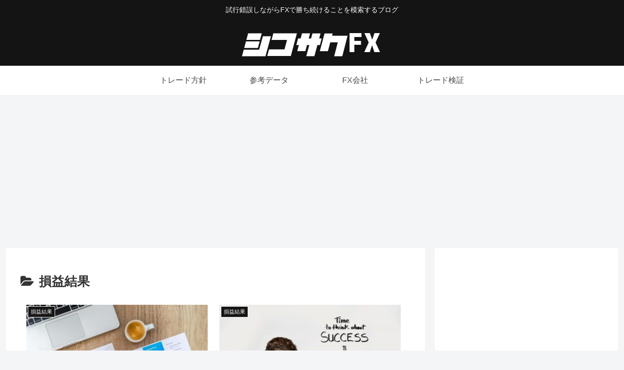

--- FILE ---
content_type: text/html; charset=utf-8
request_url: https://www.google.com/recaptcha/api2/aframe
body_size: 265
content:
<!DOCTYPE HTML><html><head><meta http-equiv="content-type" content="text/html; charset=UTF-8"></head><body><script nonce="519rBscbQ3i0BoJyelDl1A">/** Anti-fraud and anti-abuse applications only. See google.com/recaptcha */ try{var clients={'sodar':'https://pagead2.googlesyndication.com/pagead/sodar?'};window.addEventListener("message",function(a){try{if(a.source===window.parent){var b=JSON.parse(a.data);var c=clients[b['id']];if(c){var d=document.createElement('img');d.src=c+b['params']+'&rc='+(localStorage.getItem("rc::a")?sessionStorage.getItem("rc::b"):"");window.document.body.appendChild(d);sessionStorage.setItem("rc::e",parseInt(sessionStorage.getItem("rc::e")||0)+1);localStorage.setItem("rc::h",'1769044323937');}}}catch(b){}});window.parent.postMessage("_grecaptcha_ready", "*");}catch(b){}</script></body></html>